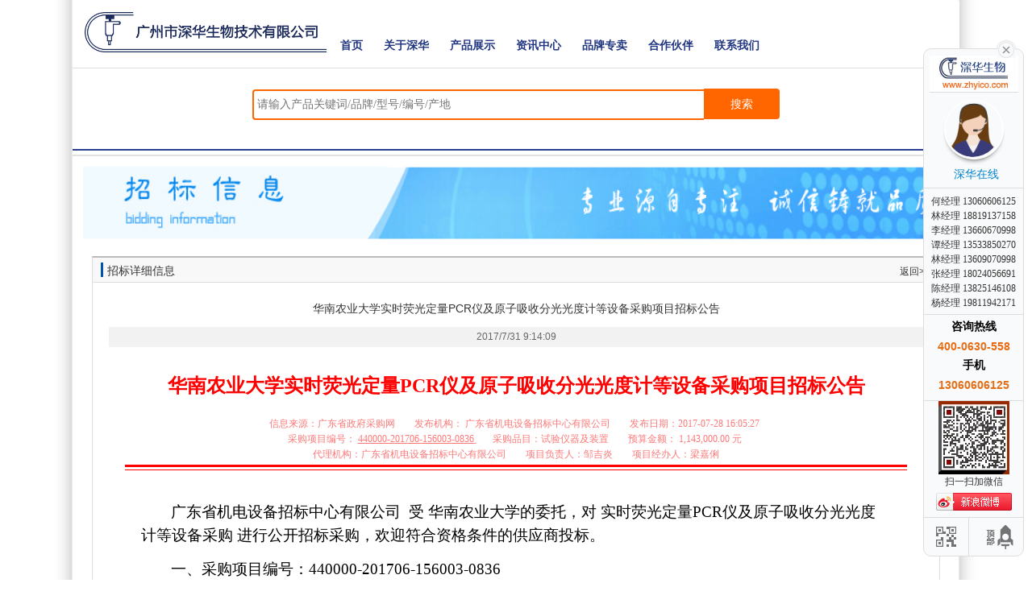

--- FILE ---
content_type: text/html; Charset=GBK
request_url: https://www.zhyico.com/bidview.asp?id=3384
body_size: 12097
content:
<!DOCTYPE html>

<head>
  	<link rel="canonical" href="https://www.zhyico.com/bidview.asp?id=3384" />
	<meta name="viewport" content="width=device-width, initial-scale=1">
<meta http-equiv="Content-Type" content="text/html; charset=GBK">
<meta http-equiv='content-language' content='zh-cn'>
<link rel="shortcut icon" href="favicon.ico" />
<link href="/public/static/css/bootstrap.min.css" rel="stylesheet" type="text/css" />
<link href="/public/static/css/about.css" rel="stylesheet" type="text/css" />
<link href="/public/static/css/common.css" rel="stylesheet" type="text/css" />
<!-- Google Tag Manager -->
<script>(function(w,d,s,l,i){w[l]=w[l]||[];w[l].push({'gtm.start':
new Date().getTime(),event:'gtm.js'});var f=d.getElementsByTagName(s)[0],
j=d.createElement(s),dl=l!='dataLayer'?'&l='+l:'';j.async=true;j.src=
'https://www.googletagmanager.com/gtm.js?id='+i+dl;f.parentNode.insertBefore(j,f);
})(window,document,'script','dataLayer','GTM-NGZF2CM2');</script>
<!-- End Google Tag Manager -->
<script>
var _hmt = _hmt || [];
(function() {
  var hm = document.createElement("script");
  hm.src = "https://hm.baidu.com/hm.js?26e79476e7253b19326270cc9ed7dabd";
  var s = document.getElementsByTagName("script")[0]; 
  s.parentNode.insertBefore(hm, s);
})();
</script>

	<title>华南农业大学实时荧光定量PCR仪及原子吸收分光光度计等设备采购项目招标公告</title>
    <meta name="Keywords" content="招标信息, 招标服务, 仪器设备, 医疗器械, 实验室招标" />
        <meta name="Description" content="查看招标信息: 华南农业大学实时荧光定量PCR仪及原子吸收分光光度计等设备采购项目招标公告，了解最新的招标公告和招标服务。" />
	<link href="public/static/css/bid.css" rel="stylesheet" type="text/css" />
	<style>
		p{
				margin-bottom: 10px;
		}
	</style>

</head>
<body>
	<div class="container">
		<nav class="navbar navbar-default" role="navigation">
	<div class="container-fluid"> 
		<div class="navbar-header">
			<button type="button" class="navbar-toggle" data-toggle="collapse" data-target="#example-navbar-collapse">
				<span class="sr-only">切换导航</span>
				<span class="icon-bar"></span>
				<span class="icon-bar"></span>
				<span class="icon-bar"></span>
			</button>
			<a class="logo-box" href="/"><img src="/images/logosh.png" alt="广州市深华生物技术有限公司"/></a>
		</div>
		<div class="collapse navbar-collapse" id="example-navbar-collapse">
			<ul class="nav navbar-nav caidanul">
				<li>
					<a href="/" >首页</a>
				</li>
				<li>
					<a href="#">关于深华</a>
					<ul class="sub-menu">
						<li class="sub-item"><a class="sub-link" href="/about.asp">关于深华</a></li>
						<li class="sub-item"><a class="sub-link" href="/qualification.asp" >企业资质</a></li>
						<li class="sub-item"><a class="sub-link" href="/zeren.asp" >社会责任</a></li>
						<li class="sub-item"><a class="sub-link" href="/photoAlbum.asp" >公司相册</a></li>
						<li class="sub-item"><a class="sub-link" href="/contact.asp" >联系我们</a></li>
					</ul>
				</li>
				<li>
					<a href="/products.asp">产品展示</a>
				</li>
				<li>
					<a href="javascript:;">资讯中心</a>
					<ul class="sub-menu">
						<li class="sub-item"><a class="sub-link" href="/news.asp">新闻资讯</a></li>
						<li class="sub-item"><a class="sub-link" href="/news_js.asp" >技术文章</a></li>
						<li class="sub-item"><a class="sub-link" href="/bid.asp" >招标信息</a></li>
						<li class="sub-item"><a class="sub-link" href="/baojiabiao.asp" >报价表</a></li>
					</ul>
				</li>
				<li>
					<a href="/ZMpinpai.asp">品牌专卖</a>
					<ul class="sub-menu">
						<li class="sub-item"><a class="sub-link" href="https://www.zhyico.com/pinpaiview.asp?id=24">赛多利斯</a></li>
						<li class="sub-item"><a class="sub-link" href="https://www.zhyico.com/pinpaiview.asp?id=430" >上海牛竞</a></li>
					</ul>
				</li>
				<li>
					<a href="/partners.asp">合作伙伴</a>
				</li>
				<li>
					<a href="/contact.asp" >联系我们</a>
				</li>
			</ul>
		</div>
	</div>
</nav>
		<div class="row newsearch">
			<form name="inser" action="newser.asp" method="post">
				<div class="forms" >
					<div style="height: 36px;">
<input type="text" class="input_out" name="bookname" placeholder="请输入产品关键词/品牌/型号/编号/产地" /><button class="button" type="submit">搜索</button>
					</div>
				</div>
			</form>
		</div>
		
		<div id="main-content" class="row">
			<!--大图-->
			<div class="part_pic">
				<p><img src="img/partner/cor_pic.jpg" width="1075" height="95" alt="招标信息，招标公告" /></p>
			</div>
			<div class="section_bidinfo">
				<h2 class="h2_c"><span>招标详细信息</span> <em><a href="bid.asp">返回>></a></em></h2>
				
				<div class="bid_detail">
					<div class="title">
						<h1 style="display: inline;font-size:15px"><p style="font-size:14px;font-family:微软雅黑,Arial,fangsong;">华南农业大学实时荧光定量PCR仪及原子吸收分光光度计等设备采购项目招标公告</p></h1>
						<p style="background:#f2f2f2;color:#666;font-family:Arial,fangsong;">2017/7/31 9:14:09</p>
					</div>
					<div class="contents"><div style="text-align:center;widows:1;text-transform:none;text-indent:0px;font:bold 24px/1.5 新宋体;white-space:normal;letter-spacing:normal;color:#ff0000;word-spacing:0px;-webkit-text-stroke-width:0px;font-stretch:normal;" class="zw_c_c_title">
	华南农业大学实时荧光定量PCR仪及原子吸收分光光度计等设备采购项目招标公告
</div>
<div style="border-bottom:#ff0000 1px solid;padding-bottom:3px;widows:1;text-transform:none;text-indent:0px;padding-left:0px;padding-right:0px;font:medium Simsun;white-space:normal;letter-spacing:normal;color:#000000;word-spacing:0px;padding-top:15px;-webkit-text-stroke-width:0px;" class="zw_c_c_qx">
	<p style="border-bottom:#ff0000 3px solid;text-align:center;padding-bottom:4px;margin:0px;padding-left:4px;padding-right:4px;padding-top:4px;">
		<span style="margin:0px 10px;color:#fc7979;font-size:12px;">信息来源：广东省政府采购网</span><span class="Apple-converted-space">&nbsp;</span><span style="margin:0px 10px;color:#fc7979;font-size:12px;">发布机构： 广东省机电设备招标中心有限公司</span><span class="Apple-converted-space">&nbsp;</span><span style="margin:0px 10px;color:#fc7979;font-size:12px;">发布日期：2017-07-28 16:05:27</span><span class="Apple-converted-space">&nbsp;</span><br />
<span style="margin:0px 10px;color:#fc7979;font-size:12px;">采购项目编号：<span class="Apple-converted-space">&nbsp;</span><a style="color:#fc7979;text-decoration:underline;" href="http://www.gdgpo.gov.cn/searchAuditNum/searchAuditNum/440000-201706-156003-0836.html" target="_blank">440000-201706-156003-0836<span class="Apple-converted-space">&nbsp;</span></a></span><span style="margin:0px 10px;color:#fc7979;font-size:12px;">采购品目：试验仪器及装置</span><span class="Apple-converted-space">&nbsp;</span><span style="margin:0px 10px;color:#fc7979;font-size:12px;">预算金额： 1,143,000.00 元</span><span class="Apple-converted-space">&nbsp;</span><br />
<span style="margin:0px 10px;color:#fc7979;font-size:12px;">代理机构：广东省机电设备招标中心有限公司</span><span class="Apple-converted-space">&nbsp;</span><span style="margin:0px 10px;color:#fc7979;font-size:12px;">项目负责人：邹吉炎</span><span class="Apple-converted-space">&nbsp;</span><span style="margin:0px 10px;color:#fc7979;font-size:12px;">项目经办人：梁嘉俐</span>
	</p>
</div>
<div style="padding-bottom:20px;widows:1;text-transform:none;text-indent:0px;padding-left:20px;padding-right:20px;zoom:1;font:medium Simsun;white-space:normal;letter-spacing:normal;color:#000000;clear:both;overflow:hidden;word-spacing:0px;padding-top:20px;-webkit-text-stroke-width:0px;" class="zw_c_c_cont">
	<span style="font-family:'Times New Roman';"></span><br />
	<p style="line-height:28px;text-indent:28pt;margin-bottom:14px;">
		<span style="font-family:仿宋_GB2312;font-size:14pt;">广东省机电设备招标中心有限公司&nbsp; 受 华南农业大学的委托，对 实时荧光定量PCR仪及原子吸收分光光度计等设备采购 进行公开招标采购，</span><span style="font-family:仿宋_GB2312;font-size:14pt;">欢迎符合资格条件</span><span style="font-family:仿宋_GB2312;font-size:14pt;">的供应商投标。</span>
	</p>
	<p style="text-indent:28pt;margin-bottom:14px;">
		<span style="font-family:仿宋_GB2312;font-size:14pt;">一、采购项目编号：440000-201706-156003-0836</span>
	</p>
	<p style="text-indent:28pt;margin-bottom:14px;">
		<span style="font-family:仿宋_GB2312;font-size:14pt;">二、采购项目名称：实时荧光定量PCR仪及原子吸收分光光度计等设备采购<span></span></span>
	</p>
	<p style="text-indent:28pt;margin-bottom:14px;">
		<span style="font-family:仿宋_GB2312;font-size:14pt;">三、采购项目预算金额（元）：1,143,000<span class="Apple-converted-space">&nbsp;</span><span>&nbsp;&nbsp;&nbsp;&nbsp;&nbsp;&nbsp;&nbsp;&nbsp;&nbsp;&nbsp;&nbsp;&nbsp;&nbsp;&nbsp;</span></span>
	</p>
	<p style="text-indent:28pt;margin-bottom:14px;">
		<span style="font-family:仿宋_GB2312;font-size:14pt;">四、采购数量： 4项<span class="Apple-converted-space">&nbsp;</span><span>&nbsp;&nbsp;&nbsp;&nbsp;&nbsp;&nbsp;&nbsp;&nbsp;&nbsp;&nbsp;&nbsp;&nbsp;&nbsp;&nbsp;</span></span>
	</p>
	<p style="text-indent:28pt;margin-bottom:14px;">
		<span style="font-family:仿宋_GB2312;font-size:14pt;">五、</span><span style="font-family:仿宋_GB2312;font-size:14pt;">采购项目内容及需求：<span lang="EN-US">(</span>采购项目技术规格、参数及要求，需要落实的政府采购政策<span lang="EN-US">)</span></span>
	</p>
	<p style="border-bottom:transparent 1px solid;border-left:transparent 1px solid;text-indent:28pt;margin-bottom:14px;border-top:transparent 1px solid;border-right:transparent 1px solid;border-image-source:none;">
		<span style="font-family:仿宋_GB2312;font-size:14pt;"></span>
	</p>
	<p>
		<span style="font-family:宋体;"><span style="font-size:16px;">1.</span>&nbsp;<span class="Apple-converted-space">&nbsp;</span></span><span style="font-size:16px;"><span style="font-family:宋体;">项目内容：</span><span style="font-family:宋体;">华南农业大学实时荧光定量PCR仪及原子吸收分光光度计等设备采购项目</span></span>
	</p>
	<p>
		<br />
	</p>
	<table border="1" cellspacing="0" cellpadding="0" width="100%">
		<tbody>
			<tr>
				<td style="width:113px;height:24pt;font-size:9pt;">
					<p style="text-align:center;">
						<span style="font-family:宋体;color:black;"><span style="font-size:16px;">子包号</span></span>
					</p>
				</td>
				<td style="width:217px;height:24pt;font-size:9pt;">
					<p style="text-align:center;">
						<span style="font-family:宋体;color:black;"><span style="font-size:16px;">采购内容</span></span>
					</p>
				</td>
				<td style="width:95px;height:24pt;font-size:9pt;">
					<p style="text-align:center;">
						<span style="font-family:宋体;color:black;"><span style="font-size:16px;">数量</span></span>
					</p>
				</td>
				<td style="width:227px;height:24pt;font-size:9pt;">
					<p style="text-align:center;">
						<span style="font-family:宋体;color:black;"><span style="font-size:16px;">交货期</span></span>
					</p>
				</td>
				<td style="width:234px;height:24pt;font-size:9pt;">
					<p style="text-align:center;">
						<span style="font-family:宋体;color:black;"><span style="font-size:16px;">最高限价</span></span>
					</p>
				</td>
			</tr>
			<tr>
				<td style="width:113px;height:24pt;font-size:9pt;" rowspan="2">
					<p style="text-align:center;">
						<span style="font-family:宋体;color:black;"><span style="font-size:16px;">子包1</span></span>
					</p>
				</td>
				<td style="width:217px;height:24pt;font-size:9pt;">
					<p style="text-align:center;">
						<span style="font-family:宋体;"><span style="font-size:16px;">实时荧光定量PCR仪</span></span>
					</p>
				</td>
				<td style="width:95px;height:24pt;font-size:9pt;">
					<p style="text-align:center;">
						<span style="font-size:16px;"><span style="font-family:宋体;color:black;">1</span><span style="font-family:宋体;color:black;">套</span></span>
					</p>
				</td>
				<td style="width:227px;height:24pt;font-size:9pt;" rowspan="2">
					<p>
						<span style="font-family:宋体;"><span style="font-size:16px;">国产设备合同签订后30天内，进口设备开出L/C后45天内。</span></span>
					</p>
				</td>
				<td style="width:234px;height:24pt;font-size:9pt;">
					<p style="text-align:center;">
						<span style="font-size:16px;"><span style="font-family:宋体;color:black;">人民币</span><span style="font-family:宋体;">39.50</span><span style="font-family:宋体;color:black;">万元</span></span>
					</p>
				</td>
			</tr>
			<tr>
				<td style="width:217px;height:24pt;font-size:9pt;">
					<p style="text-align:center;">
						<span style="font-family:宋体;"><span style="font-size:16px;">灭菌器</span></span>
					</p>
				</td>
				<td style="width:95px;height:24pt;font-size:9pt;">
					<p style="text-align:center;">
						<span style="font-size:16px;"><span style="font-family:宋体;color:black;">1</span><span style="font-family:宋体;color:black;">套</span></span>
					</p>
				</td>
				<td style="width:234px;height:24pt;font-size:9pt;">
					<p style="text-align:center;">
						<span style="font-size:16px;"><span style="font-family:宋体;color:black;">人民币</span><span style="font-family:宋体;">6</span><span style="font-family:宋体;color:black;">万元</span></span>
					</p>
				</td>
			</tr>
			<tr>
				<td style="width:113px;height:24pt;font-size:9pt;">
					<p style="text-align:center;">
						<span style="font-family:宋体;color:black;"><span style="font-size:16px;">子包2</span></span>
					</p>
				</td>
				<td style="width:217px;height:24pt;font-size:9pt;">
					<p style="text-align:center;">
						<span style="font-size:16px;"><span style="font-family:宋体;">原子吸收分光光度计</span></span>
					</p>
				</td>
				<td style="width:95px;height:24pt;font-size:9pt;">
					<p style="text-align:center;">
						<span style="font-size:16px;"><span style="font-family:宋体;color:black;">1</span><span style="font-family:宋体;color:black;">套</span></span>
					</p>
				</td>
				<td style="width:227px;height:24pt;font-size:9pt;">
					<p>
						<span style="font-family:宋体;"><span style="font-size:16px;">国产设备合同签订后30天内，进口设备开出L/C后45天内。</span></span>
					</p>
				</td>
				<td style="width:234px;height:24pt;font-size:9pt;">
					<p style="text-align:center;">
						<span style="font-size:16px;"><span style="font-family:宋体;color:black;">人民</span><span style="font-family:宋体;">币33万</span><span style="font-family:宋体;color:black;">元</span></span>
					</p>
				</td>
			</tr>
			<tr>
				<td style="width:113px;height:24pt;font-size:9pt;" rowspan="3">
					<p style="text-align:center;">
						<span style="font-family:宋体;color:black;"><span style="font-size:16px;">子包3</span></span>
					</p>
				</td>
				<td style="width:217px;height:24pt;font-size:9pt;">
					<p style="text-align:center;">
						<span style="font-family:宋体;"><span style="font-size:16px;">超微量分光光度计</span></span>
					</p>
				</td>
				<td style="width:95px;height:24pt;font-size:9pt;">
					<p style="text-align:center;">
						<span style="font-size:16px;"><span style="font-family:宋体;color:black;">1</span><span style="font-family:宋体;color:black;">台</span></span>
					</p>
				</td>
				<td style="width:227px;height:24pt;font-size:9pt;" rowspan="3">
					<p style="text-align:center;">
						<span style="font-size:16px;"><span style="font-family:宋体;">国产设备合同签订后30天内，进口设备开出L/C后45天内。</span></span>
					</p>
				</td>
				<td style="width:234px;height:24pt;font-size:9pt;">
					<p style="text-align:center;">
						<span style="font-size:16px;"><span style="font-family:宋体;color:black;">人民</span><span style="font-family:宋体;">币10万</span><span style="font-family:宋体;color:black;">元</span></span>
					</p>
				</td>
			</tr>
			<tr>
				<td style="width:217px;height:24pt;font-size:9pt;">
					<p style="text-align:center;">
						<span style="font-family:宋体;"><span style="font-size:16px;">离心机</span></span>
					</p>
				</td>
				<td style="width:95px;height:24pt;font-size:9pt;">
					<p style="text-align:center;">
						<span style="font-size:16px;"><span style="font-family:宋体;color:black;">1</span><span style="font-family:宋体;color:black;">台</span></span>
					</p>
				</td>
				<td style="width:234px;height:24pt;font-size:9pt;">
					<p style="text-align:center;">
						<span style="font-size:16px;"><span style="font-family:宋体;color:black;">人民</span><span style="font-family:宋体;">币2.2万</span><span style="font-family:宋体;color:black;">元</span></span>
					</p>
				</td>
			</tr>
			<tr>
				<td style="width:217px;height:24pt;font-size:9pt;">
					<p style="text-align:center;">
						<span style="font-family:宋体;"><span style="font-size:16px;">真空离心浓缩仪</span></span>
					</p>
				</td>
				<td style="width:95px;height:24pt;font-size:9pt;">
					<p style="text-align:center;">
						<span style="font-size:16px;"><span style="font-family:宋体;">1</span><span style="font-family:宋体;">台</span></span>
					</p>
				</td>
				<td style="width:234px;height:24pt;font-size:9pt;">
					<p style="text-align:center;">
						<span style="font-size:16px;"><span style="font-family:宋体;">人民</span><span style="font-family:宋体;">币8万</span><span style="font-family:宋体;">元</span></span>
					</p>
				</td>
			</tr>
			<tr>
				<td style="width:113px;height:24pt;font-size:9pt;" rowspan="2">
					<p style="text-align:center;">
						<span style="font-family:宋体;color:black;"><span style="font-size:16px;">子包4</span></span>
					</p>
				</td>
				<td style="width:217px;height:24pt;font-size:9pt;">
					<p style="text-align:center;">
						<span style="font-family:宋体;"><span style="font-size:16px;">真空浓缩仪</span></span>
					</p>
				</td>
				<td style="width:95px;height:24pt;font-size:9pt;">
					<p style="text-align:center;">
						<span style="font-size:16px;"><span style="font-family:宋体;">1</span><span style="font-family:宋体;">台</span></span>
					</p>
				</td>
				<td style="width:227px;height:24pt;font-size:9pt;" rowspan="2">
					<p style="text-align:center;">
						<span style="font-size:16px;"><span style="font-family:宋体;">国产设备合同签订后30天内，进口设备开出L/C后45天内。</span></span>
					</p>
				</td>
				<td style="width:234px;height:24pt;font-size:9pt;">
					<p style="text-align:center;">
						<span style="font-size:16px;"><span style="font-family:宋体;">人民</span><span style="font-family:宋体;">币8.5万</span><span style="font-family:宋体;">元</span></span>
					</p>
				</td>
			</tr>
			<tr>
				<td style="width:217px;height:24pt;font-size:9pt;">
					<p style="text-align:center;">
						<span style="font-size:16px;"><span style="font-family:宋体;">超低温冰箱</span></span>
					</p>
				</td>
				<td style="width:95px;height:24pt;font-size:9pt;">
					<p style="text-align:center;">
						<span style="font-size:16px;"><span style="font-family:宋体;">1</span><span style="font-family:宋体;">台</span></span>
					</p>
				</td>
				<td style="width:234px;height:24pt;font-size:9pt;">
					<p style="text-align:center;">
						<span style="font-size:16px;"><span style="font-family:宋体;">人民</span><span style="font-family:宋体;">币7.1万</span><span style="font-family:宋体;">元</span></span>
					</p>
				</td>
			</tr>
		</tbody>
	</table>
	<p>
		<br />
	</p>
	<p>
		<span style="font-family:宋体;"><span style="font-size:16px;">本项目经政府采购管理部门同意，采购本国产品或不属于国家法律法规政策明确规定限制的进口</span></span>
	</p>
	<p>
		<span style="font-family:宋体;"><span style="font-size:16px;">产品。</span></span>
	</p>
	<p>
		<span style="font-family:宋体;"><span style="font-size:16px;">2.</span>&nbsp;<span class="Apple-converted-space">&nbsp;</span></span><span style="font-family:宋体;"><span style="font-size:16px;">项目地点：华南农业大学用户指定地点</span></span>
	</p>
	<p>
		<span style="font-family:Calibri;font-size:16px;">3.</span>&nbsp;&nbsp;&nbsp;&nbsp;&nbsp;&nbsp;<span class="Apple-converted-space">&nbsp;</span><span style="font-size:16px;"><span style="font-family:宋体;">简要技术要求或招标项目的性质：详见招标文件</span><span style="font-family:宋体;">第二部分</span><span style="font-family:宋体;">“用户需求书”的</span><span style="font-family:宋体;">采购项目内容；</span></span>
	</p>
	<p>
		<span style="font-size:16px;"><span style="font-family:宋体;">4.</span><span style="font-family:宋体;">本项目各子包不允许提交备选方案。</span></span>
	</p>
	<p>
		<br />
	</p>
	<p style="text-indent:28pt;margin-bottom:14px;">
		<span style="font-family:仿宋_GB2312;font-size:14pt;">六、供应商资格：</span>
	</p>
	<p style="border-bottom:transparent 1px solid;border-left:transparent 1px solid;text-indent:28pt;margin-bottom:14px;border-top:transparent 1px solid;border-right:transparent 1px solid;border-image-source:none;">
		<span style="font-family:仿宋_GB2312;font-size:14pt;"></span>
	</p>
	<p>
		<span style="font-family:'Times New Roman';font-size:16px;">1</span><span style="font-family:宋体;">.</span><span style="font-family:宋体;">具备《政府采购法》第二十二条规定的条件；</span>
	</p>
	<p>
		<span style="font-size:16px;"><span style="font-family:宋体;">2.</span><span style="font-family:宋体;">具有独立承担民事责任能力的在中华人民共和国境内注册的法人或其它组织</span><span style="font-family:宋体;">；</span></span>
	</p>
	<p>
		<span style="font-size:16px;"><span style="font-family:宋体;">3.</span><span style="font-family:宋体;">独立于采购人和政府采购代理机构的且具备采购项目经营资格的供应商；</span></span>
	</p>
	<p>
		<span style="font-size:16px;"><span style="font-family:宋体;">4.</span><span style="font-family:宋体;">提供投标人住所地或者业务发生地人民检察院出具的无行贿犯罪档案查询结果告知函【自出具之日起前3年内无行贿犯罪档案记录，若投标人自成立之日起不足3年的，则出具自成立之日起至出具之日无行贿犯罪档案纪录。无行贿犯罪档案查询结果告知函有效期自出具之日2个月内有效，开标时间必须在有效期内。】</span></span>
	</p>
	<p>
		<span style="font-size:16px;"><span style="font-family:宋体;">5.</span><span style="font-family:宋体;">子包</span><span style="font-family:'Times New Roman';">1</span><span style="font-family:宋体;">：</span><span style="font-family:宋体;">投标人若非“</span><span style="font-family:宋体;">荧光定量PCR仪</span><span style="font-family:宋体;">”的制造商，须提供“</span><span style="font-family:宋体;">荧光定量PCR仪</span><span style="font-family:宋体;">”的</span><span style="font-family:宋体;">制造商或制造商指定的代理商（经销商）出具的</span><span style="font-family:宋体;">授权书原件及售后服务承诺函原件；</span></span>
	</p>
	<p>
		<span style="font-size:16px;"><span style="font-family:宋体;">子包</span><span style="font-family:'Times New Roman';">2</span><span style="font-family:宋体;">：</span><span style="font-family:宋体;">投标人若非“原子吸收分光光度计”的制造商，须提供“原子吸收分光光度计”的</span><span style="font-family:宋体;">制造商或制造商指定的代理商（经销商）出具的</span><span style="font-family:宋体;">授权书原件及售后服务承诺函原件；</span></span>
	</p>
	<p>
		<span style="font-size:16px;"><span style="font-family:宋体;">6.</span><span style="font-family:宋体;">参加政府采购活动前三年内，在经营活动中没有重大违法记录；</span></span>
	</p>
	<p>
		<span style="font-size:16px;"><span style="font-family:宋体;">7.</span><span style="font-family:宋体;">本项目各子包不接受联合体报名；</span></span>
	</p>
	<p>
		<span style="font-size:16px;"><span style="font-family:宋体;">8.</span><span style="font-family:宋体;">已登记报名并购买了招标文件；</span></span>
	</p>
	<p>
		<span style="font-family:宋体;font-size:10.5pt;">9.<span class="Apple-converted-space">&nbsp;</span></span><span style="font-family:宋体;font-size:10.5pt;">投标人单位负责人为同一人或者存在直接控股、管理关系的不同供应商，不得参加同一合同项下的政府采购活动。（投标人提供声明函，声明是否存在违反上述情况，格式自拟）</span>
	</p>
	<p>
		<br />
	</p>
	<p style="line-height:28px;text-indent:29.4pt;margin-bottom:14px;">
		<span style="font-family:仿宋_GB2312;font-size:14pt;">七、符合资格的供应商应当在&nbsp;2017年7月31日 至 2017年8月23日 期间（<span style="font-family:仿宋_GB2312, serif;font-size:14pt;">上午00:00至<span style="font-family:仿宋_GB2312;font-size:14pt;"><span style="font-family:仿宋_GB2312, serif;font-size:14pt;">12:00</span></span>,下午<span style="font-family:仿宋_GB2312;font-size:14pt;"><span style="font-family:仿宋_GB2312, serif;font-size:14pt;">12:00</span></span>至<span style="font-family:仿宋_GB2312;font-size:14pt;"><span style="font-family:仿宋_GB2312, serif;font-size:14pt;"><span style="font-family:仿宋_GB2312;font-size:14pt;"><span style="font-family:仿宋_GB2312, serif;font-size:14pt;">17:00</span></span></span></span>，法定节假日除外,不少于5个工作日</span>）到 广东省机电设备招标中心有限公司（详细地址：<span lang="EN-US"><span>本项目采用网上注册报名，投标供应商在购买招标文件之前，登陆广东省机电设备招标中心有限公司网站进行网上注册报名登记，具体流程操作见网站“投标人自助——操作指南”的对应栏目，网上注册相应准备资料如下：企业营业执照、税务登记证、组织机构代码证（或三证合一）彩色扫描件、管理员授权委托书彩色扫描件。符合资格的供应商在网上注册成功后方可报名购买招标文件，购买方式：网上购买。网上注册及购标操作相关疑问可咨询我司电子商务部，客服电话：020-66341904。</span></span>）购买招标文件，招标文件每套售价<span lang="EN-US"><span>200元，标书款支付方式电汇或网上支付，不接受现金，售后不退（邮购须另加附50元，汇款后请通知代理机构（开户名称：广东省机电设备招标中心有限公司；开户行：建设银行广东省分行；帐号：44001863201053034613），代理机构在收齐来款后即按其提供的地址办理邮递，但不对邮递过程及结果负责）。注：我中心只开具对应金额电子增值税普通发票。</span></span>元（人民币），售后不退。</span>
	</p>
	<p style="text-indent:29.4pt;margin-bottom:14px;">
		<span style="font-family:仿宋_GB2312;font-size:14pt;">八、投标截止时间：<span lang="EN-US"><span>2017</span></span>年<span lang="EN-US"><span>08</span></span>月<span lang="EN-US"><span>24</span></span>日<span lang="EN-US"><span>09</span></span>时<span lang="EN-US"><span>30</span></span>分</span>
	</p>
	<p style="text-indent:29.4pt;margin-bottom:14px;">
		<span style="font-family:仿宋_GB2312;font-size:14pt;">九、提交投标文件地点：<span lang="EN-US"><span>广州市东风中路515号东照大厦3楼</span></span></span>
	</p>
	<p style="text-indent:29.4pt;margin-bottom:14px;">
		<span style="font-family:仿宋_GB2312;font-size:14pt;">十、开标时间：<span lang="EN-US"><span>2017</span></span>年<span lang="EN-US"><span>08</span></span>月<span lang="EN-US"><span>24</span></span>日<span lang="EN-US"><span>09</span></span>时<span lang="EN-US"><span>30</span></span>分</span>
	</p>
	<p style="text-indent:29.4pt;margin-bottom:14px;">
		<span style="font-family:仿宋_GB2312;font-size:14pt;">十一、开标地点：<span lang="EN-US"><span>&nbsp;广州市东风中路515号东照大厦3楼318号开标室（广东省机电设备招标中心有限公司）</span></span></span>
	</p>
	<p style="text-indent:29.4pt;margin-bottom:14px;">
		<span style="font-family:仿宋_GB2312;font-size:14pt;">十二、本公告期限（5个工作日）自2017 年 7 月 31 日 至 2017 年 8 月 4 日止。</span>
	</p>
	<p style="line-height:20px;text-indent:28pt;margin-bottom:14px;">
		<span style="line-height:23px;font-family:仿宋_GB2312;font-size:14pt;">十三、联系事项</span>
	</p>
	<table style="border-bottom:medium none;border-left:medium none;line-height:20px;text-indent:28pt;margin-bottom:14px;border-top:medium none;border-right:medium none;" class="                                                   ">
		<tbody>
			<tr>
				<td style="border-bottom:medium none;border-left:medium none;font-size:9pt;border-top:medium none;border-right:medium none;" width="450">
					<span style="line-height:23px;font-family:仿宋_GB2312;font-size:14pt;">（一）采购项目联系人（代理机构）：郭小姐</span>
				</td>
				<td style="border-bottom:medium none;border-left:medium none;font-size:9pt;border-top:medium none;border-right:medium none;">
					<span style="line-height:23px;font-family:仿宋_GB2312;font-size:14pt;">联系电话：020-66341719</span>
				</td>
			</tr>
		</tbody>
	</table>
	<table style="border-bottom:medium none;border-left:medium none;line-height:20px;text-indent:28pt;margin-bottom:14px;border-top:medium none;border-right:medium none;" class="                                                   ">
		<tbody>
			<tr>
				<td style="border-bottom:medium none;border-left:medium none;font-size:9pt;border-top:medium none;border-right:medium none;" width="450">
					<span style="line-height:23px;font-family:仿宋_GB2312;margin-left:60px;font-size:14pt;">采购项目联系人（采购人）：陈老师</span>
				</td>
				<td style="border-bottom:medium none;border-left:medium none;font-size:9pt;border-top:medium none;border-right:medium none;">
					<span style="line-height:23px;font-family:仿宋_GB2312;font-size:14pt;">联系电话：020-85285131</span>
				</td>
			</tr>
		</tbody>
	</table>
	<table style="border-bottom:medium none;border-left:medium none;line-height:20px;text-indent:28pt;margin-bottom:14px;border-top:medium none;border-right:medium none;">
		<tbody>
			<tr>
				<td style="border-bottom:medium none;border-left:medium none;font-size:9pt;border-top:medium none;border-right:medium none;" width="450">
					<span style="line-height:23px;font-family:仿宋_GB2312;font-size:14pt;">（二）采购代理机构 ：广东省机电设备招标中心有限公司</span>
				</td>
				<td style="border-bottom:medium none;border-left:medium none;font-size:9pt;border-top:medium none;border-right:medium none;">
					<span style="line-height:23px;font-family:仿宋_GB2312;font-size:14pt;">地址：广州市东风中路515号东照大厦3楼</span>
				</td>
			</tr>
		</tbody>
	</table>
	<table style="border-bottom:medium none;border-left:medium none;line-height:20px;text-indent:28pt;margin-bottom:14px;border-top:medium none;border-right:medium none;">
		<tbody>
			<tr>
				<td style="border-bottom:medium none;border-left:medium none;font-size:9pt;border-top:medium none;border-right:medium none;" width="450">
					<span style="line-height:23px;font-family:仿宋_GB2312;margin-left:60px;font-size:14pt;">联系人：陈颖超</span>
				</td>
				<td style="border-bottom:medium none;border-left:medium none;font-size:9pt;border-top:medium none;border-right:medium none;">
					<span style="line-height:23px;font-family:仿宋_GB2312;font-size:14pt;">联系电话：020-66341921</span>
				</td>
			</tr>
		</tbody>
	</table>
	<table style="border-bottom:medium none;border-left:medium none;line-height:20px;text-indent:28pt;margin-bottom:14px;border-top:medium none;border-right:medium none;">
		<tbody>
			<tr>
				<td style="border-bottom:medium none;border-left:medium none;font-size:9pt;border-top:medium none;border-right:medium none;" width="450">
					<span style="line-height:23px;font-family:仿宋_GB2312;margin-left:60px;font-size:14pt;">传真：020-66341967</span>
				</td>
				<td style="border-bottom:medium none;border-left:medium none;font-size:9pt;border-top:medium none;border-right:medium none;">
					<span style="line-height:23px;font-family:仿宋_GB2312;font-size:14pt;">邮编：510045</span>
				</td>
			</tr>
		</tbody>
	</table>
	<table style="border-bottom:medium none;border-left:medium none;line-height:20px;text-indent:28pt;margin-bottom:14px;border-top:medium none;border-right:medium none;">
		<tbody>
			<tr>
				<td style="border-bottom:medium none;border-left:medium none;font-size:9pt;border-top:medium none;border-right:medium none;" width="450">
					<span style="line-height:23px;font-family:仿宋_GB2312;font-size:14pt;">（三）采购人：华南农业大学</span>
				</td>
				<td style="border-bottom:medium none;border-left:medium none;font-size:9pt;border-top:medium none;border-right:medium none;">
					<span style="line-height:23px;font-family:仿宋_GB2312;font-size:14pt;">地址：五山路483号</span>
				</td>
			</tr>
		</tbody>
	</table>
	<table style="border-bottom:medium none;border-left:medium none;line-height:20px;text-indent:28pt;margin-bottom:14px;border-top:medium none;border-right:medium none;">
		<tbody>
			<tr>
				<td style="border-bottom:medium none;border-left:medium none;font-size:9pt;border-top:medium none;border-right:medium none;" width="450">
					<span style="line-height:23px;font-family:仿宋_GB2312;margin-left:60px;font-size:14pt;">联系人：唐军梅</span>
				</td>
				<td style="border-bottom:medium none;border-left:medium none;font-size:9pt;border-top:medium none;border-right:medium none;">
					<span style="line-height:23px;font-family:仿宋_GB2312;font-size:14pt;">联系电话：020-85282580</span>
				</td>
			</tr>
		</tbody>
	</table>
	<table style="border-bottom:medium none;border-left:medium none;line-height:20px;text-indent:28pt;margin-bottom:14px;border-top:medium none;border-right:medium none;">
		<tbody>
			<tr>
				<td style="border-bottom:medium none;border-left:medium none;font-size:9pt;border-top:medium none;border-right:medium none;" width="450">
					<span style="line-height:23px;font-family:仿宋_GB2312;margin-left:60px;font-size:14pt;">传真：020-85282580</span>
				</td>
				<td style="border-bottom:medium none;border-left:medium none;font-size:9pt;border-top:medium none;border-right:medium none;">
					<span style="line-height:23px;font-family:仿宋_GB2312;font-size:14pt;">邮编：510642</span>
				</td>
			</tr>
		</tbody>
	</table>
	<p style="text-indent:24pt;margin-bottom:14px;">
		&nbsp;
	</p>
	<p style="text-indent:410pt;" align="left">
		<span style="font-family:仿宋_GB2312;font-size:14pt;">发布人：广东省机电设备招标中心有限公司</span>
	</p>
	<p style="text-indent:410pt;" align="left">
		<span style="font-family:仿宋_GB2312;font-size:14pt;">发布时间：2017年<span lang="EN-US"><span></span></span>07月<span lang="EN-US"><span>28</span></span>日</span>
	</p>
</div>
<p>
	&nbsp;
</p></div>
				</div>
				
			</div>
		</div>
		
		<div id="footer" class="row">
			<div class="foottitle">
	<span style="background: url(/images/gray-arrow.png) no-repeat 8px center;">&nbsp; 联系我们</span>
	<span style="font: 14px/28px 'SimSun',Arial,Verdana,sans-serif;">CONTACT US</span>
	<span style="font: 14px/28px 'SimSun',Arial,Verdana,sans-serif; float: right; margin-right: 30px;">
		<a href="/contact.asp" title="查看更多" target="_blank">...[MORE]</a>
	</span>
</div>

<div class="b_info_box" style="clear: both;overflow: hidden;height: auto">
	<div class="b_con1">
		<div style="margin: 10px;">
			<div class="b_tiltle">
				<span>各区域负责人</span>
			</div>
			<div class="b_con_zh">
				<span>
					<img src="/images/home.png" alt="区域">
			河南、湖北、湖南、广东、广西、海南：&nbsp;&nbsp;&nbsp;&nbsp;&nbsp;&nbsp;&nbsp;&nbsp;&nbsp;&nbsp;&nbsp;&nbsp;&nbsp;&nbsp;&nbsp;杨经理 19811942171 微信同号
				</span>
				<br />

				<span>
					<img src="/images/home.png" alt="区域">
			辽宁、吉林、黑龙江、大连：&nbsp;&nbsp;&nbsp;&nbsp;&nbsp;&nbsp;&nbsp;&nbsp;&nbsp;&nbsp;&nbsp;&nbsp;&nbsp;&nbsp;&nbsp;&nbsp;&nbsp;&nbsp;&nbsp;&nbsp;&nbsp;&nbsp;&nbsp;&nbsp;&nbsp;&nbsp;&nbsp;&nbsp;&nbsp;林经理 18819137158 
				</span>
				<br />

				<span>
					<img src="/images/home.png" alt="区域">
			北京、天津、河北、山西、内蒙古：&nbsp;&nbsp;&nbsp;&nbsp;&nbsp;&nbsp;&nbsp;&nbsp;&nbsp;&nbsp;&nbsp;&nbsp;&nbsp;&nbsp;&nbsp;&nbsp;&nbsp;&nbsp;&nbsp;&nbsp;何经理 13060606125 微信同号
					<br/>
					
				</span>
				<span>
				<img src="/images/home.png" alt="区域">
			上海、江苏、浙江、安徽、福建、江西、山东：&nbsp;&nbsp;&nbsp;&nbsp;&nbsp;&nbsp;李经理 13660670998
				</span>
				<br />

				<span>
					<img src="/images/home.png" alt="区域">
			陕西、甘肃、青海、宁夏、新疆：&nbsp;&nbsp;&nbsp;&nbsp;&nbsp;&nbsp;&nbsp;&nbsp;&nbsp;&nbsp;&nbsp;&nbsp;&nbsp;&nbsp;&nbsp;&nbsp;&nbsp;&nbsp;&nbsp;&nbsp;&nbsp;&nbsp;&nbsp;张经理 18024056691 微信同号
				</span>
				<br />

				<span>
					<img src="/images/home.png" alt="区域">
            重庆、四川、贵州、云南、西藏、其他区域：&nbsp;&nbsp;&nbsp;&nbsp;&nbsp;&nbsp;&nbsp;&nbsp;&nbsp;谭经理 13533850270 微信同号
				</span>
			</div>
		</div>
	</div>
	<div class="b_con2">
		<div style="margin: 10px 10px 10px 10px;">
			<div class="b_tiltle">
				<span>广州总部</span>
			</div>
			<div class="b_con_gz" style="width: auto">
				<span>全国统一免费400电话：400-0630-558</span><br />
				<ul>
					<li><img src="/images/addr.png" title="越秀地址" alt="广州市越秀区">&nbsp;地址：广州市越秀区先烈中路76号15楼B、C</li>
					<li><img src="/images/call.png" title="电话" alt="020-37611206">&nbsp;电话:020-37611206（20线）</li>
					<li><img src="/images/phone.png" title="手机" alt="13060606125">&nbsp;手机:13060606125&nbsp;&nbsp;&nbsp;&nbsp;<img
							src="/images/code.png" title="传真" alt="020-37611206">&nbsp;传真:020-37611206</li>
					<li><img src="/images/yanfa.png" title="广州研发中心" alt="广州研发中心">&nbsp;广州研发中心：广州市萝岗区科学城瑞发路1号</li>
				</ul>
			</div>
			<div class="erweima" style="float: none;">
				<img src="/img/zt/qrcode_for_sh.jpg" alt="深华生物" style="width: 88px; height: 88px;">
				<br /><span>微信扫一扫<br />关注深华</span><br /><br />
			</div>
		</div>
	</div>
</div>
<div class="main-im hidden-xs">
	<div id="open_im" class="open-im">
		&nbsp;
	</div>  
	<div class="im_main" id="im_main">
		<div id="close_im" class="close-im">
			<a href="#" title="点击关闭">
				&nbsp;
			</a>
		</div>
		<div class="ico_home" title="深华在线"></div>
		<a href="#" class="im-qq qq-a" title="深华在线">
			<div class="qq-container"></div>
			<div class="qq-hover-c">
				<img class="img-qq" src="/images/kefu/qq.png" alt="QQ:914077497" >
			</div>
            <span> 深华在线</span>
		</a>
		<div class="qq-fine">
 		   <ul>
				<li><span>何经理 13060606125</span></li>
		        <li><span>林经理 18819137158</span></li>
		        <li><span>李经理 13660670998</span></li>
		        <li><span>谭经理 13533850270</span></li>
		        <li><span>林经理 13609070998</span></li>
		        <li><span>张经理 18024056691</span></li>
		        <li><span>陈经理 13825146108</span></li>
		        <li><span>杨经理 19811942171</span></li>
 		   </ul>
		</div>
		<div class="im-tel">
			<div>
				咨询热线
			</div>
			<div class="tel-num">
				400-0630-558
			</div>
			<div>
				手机
			</div>
			<div class="tel-num">
		     13060606125
			</div>
		</div>
		<div class="weixin_number" style="text-align: center;">
			<img src="/images/weixin.jpg" alt="zhyico"><br/>
			<span>扫一扫加微信</span>
		</div>
		<div class="sec_weibo">
			<a href="https://weibo.com/guangzhoushenhua" class="ico_weibo"  target="_blank" title="点击查看深华官方微博"  rel="nofollow"></a>
		</div>
		<div class="im-footer" style="position:relative">
			<div class="weixing-container">
				<div class="weixing-show">
					<div class="weixing-txt">
						微信扫一扫
						<br>
						关注深华
					</div>
					<img class="weixing-ma" src="/img/zt/qrcode_for_sh.jpg"  rel="nofollow" alt="zhyico" >
					<div class="weixing-sanjiao"></div>
					<div class="weixing-sanjiao-big"></div>
				</div>
			</div>
			<div class="go-top"><a href="javascript:;" title="返回顶部"></a></div>
			<div style="clear:both"></div>
		</div>
	</div>
</div>
<div class="kefu-mobile visible-xs">
	<div class="go-top fun">
		<a href="javascript:;" title="返回顶部"></a>
	</div>
	<div class="weixing-container fun">
		<div class="weixing-show">
			<img class="weixing-ma" src="/img/zt/qrcode_for_sh.jpg" alt="zhyico" >
			<div class="weixing-txt">
				微信扫一扫
				<br>
				关注深华
			</div>
			<div class="weixing-sanjiao"></div>
			<div class="weixing-sanjiao-big"></div>
		</div>
	</div>
</div>

		</div>
		
	</div>
	<div class="footer-bottom">
    <div class="footer-inner">
        <div class="footer-logo visible-lg">
            <a href="/"><img src="/images/logofoot.png" alt="广州市深华生物技术有限公司" style="width: 248px;"></a>
        </div>
        <div class="footer-copyright" style="text-align: center;">
            <script type="text/javascript">
                let copyrightYear = new Date().getFullYear(); // 获取当前年份
                document.write("Copyright &copy;1999-" + copyrightYear + " 广州市深华生物技术有限公司 All Rights Reserved.");
            </script><br/>
            <span>
                <a href="https://beian.miit.gov.cn" target="_blank" rel="nofollow" style="color: #666; padding: 10px;">粤ICP备08037691号</a>
            </span>
            <a href="http://www.beian.gov.cn/portal/registerSystemInfo?recordcode=44010402000232" target="_blank" rel="nofollow" style="color: #666; padding: 10px;">&nbsp;&nbsp;&nbsp;粤公网安备 44010402000232号</a><br/>
            <div class="footer-mini">
                <style>
                    .footer-mini a {
                        display: inline-block; /* 块级元素 */
                        padding: 15px 20px; /* 增加触摸面积 */
                        margin-right: 15px; /* 增加间距 */
                        color: #007bff; /* 链接颜色 */
                        text-decoration: none; /* 去掉下划线 */
                        border-radius: 5px; /* 圆角边框，增强触感 */
                    }
                    .footer-mini a:hover {
                        text-decoration: underline; /* 悬停时下划线 */
                    }
                </style>
                <a href="/contact.asp" title="联系我们" target="_blank" class="touch-friendly">联系我们</a>
                <a href="/sitemap.asp" title="网站地图" target="_blank" class="touch-friendly">网站地图</a>
                <a href="/about.asp" title="关于深华" target="_blank" class="touch-friendly">关于深华</a>
            </div>
        </div>
    </div>
</div>

<!-- Google Tag Manager (noscript) -->
<noscript><iframe src="https://www.googletagmanager.com/ns.html?id=GTM-NGZF2CM2"
height="0" width="0" style="display:none;visibility:hidden"></iframe></noscript>
<!-- End Google Tag Manager (noscript) --><script src="/public/static/js/jquery-1.12.4.min.js" type="text/javascript"></script>
<script src="/public/static/js/bootstrap.min.js"></script>
<script src="/public/static/js/common.js?v=1.18.12.28"></script>
<script>
	//闄勫姞瀵艰埅寮瑰嚭鍔熻兘
	$(".nav-li").mouseover(function(event) {
		var $this = $(this);
		$this.find(".index_nav_display").show();
		$this.find(".nav-li-a").css({"color":"#ffffff"});
		event.stopPropagation();
	});
			
	$(".nav-li").mouseout(function(event) {
		var $this = $(this);
		$this.find(".nav-li-a").css({"color":"#1e2c5c"});
		$this.find(".index_nav_display").hide(); 
		event.stopPropagation();
	});
</script>
</body>
</html>


--- FILE ---
content_type: text/css
request_url: https://www.zhyico.com/public/static/css/bid.css
body_size: 1382
content:
@CHARSET "gb2312";

.newsearch{
	height: 100px;
    border-top: 1px #DDD solid;
    border-bottom: 2px solid rgb(40, 63, 145);
    margin: 0px 0px 5px 0px;
}
#main-content .part_pic{margin:10px auto;overflow:hidden;text-align:center;}
/*-------------楂樻牎鍙婃嫑鏍囦俊鎭�-------------*/
h2.h2_c{background:#f8f8f8;border-bottom:1px solid #ddd;color:#333;font-size:14px;font-family:寰蒋闆呴粦,Arial;height:30px;line-height:30px;margin:0;padding:0;position:relative;}
h2.h2_c span{border-left:3px solid #05a;display:inline-block;height:18px;line-height:20px;padding:0 5px;position:absolute;left:10px;bottom:6px;}
h2.h2_c em{font-size:12px;font-style:normal;line-height:22px;position:absolute;right:11px;bottom:2px;}
h2.h2_c em a{color:#333;}
h2.h2_c em a:hover{color:#999;text-decoration:underline;}

/*鎷涙爣淇℃伅*/
#main-content .section_bidinfo{border:1px solid #ddd;border-top:2px solid #bbb;margin:-1px auto 0;overflow:hidden;width:1050px;}
.section_bidinfo ul{border:1px solid #fff;list-style-type:none;margin:8px 6px 12px;padding:0;overflow:hidden;_zoom:1;}
.section_bidinfo ul li{background:url(/images/zhencai56_00188.gif) no-repeat scroll 5px 7px #fafafa;border-bottom:1px dashed #ccc;display:inline;float:left;height:24px;line-height:24px;overflow:hidden;margin:1px 0 0 4px;padding:0 12px;text-overflow:ellipsis;white-space:nowrap;width:490px;}
.section_bidinfo ul li:hover{background:url(/images/zhencai56_00188.gif) no-repeat scroll 5px 7px #fff;}
.section_bidinfo ul li .bidview{overflow:hidden;}
.section_bidinfo ul li a{color:#666;}
.section_bidinfo ul li a.on{color:#05a;font-weight:700;}
.section_bidinfo ul li a:hover{color:#f30;text-decoration:underline;}
.section_bidinfo ul li span{color:#aaa;float:right;font-size:11px;font-family:Arial; margin-left: 10px;}
/*璇︾粏鍐呭*/
.section_bidinfo .bid_detail{margin:10px;padding:10px;}
.bid_detail .title p{text-align:center;line-height:25px;}
.bid_detail .contents{margin:30px 20px 10px;overflow:auto;}


/*鎷涙爣鍏徃*/
#main-content .section_tender{border:1px solid #ddd;border-top:2px solid #bbb;margin:-1px auto 0;overflow:hidden;width:1050px;}
.section_tender ul{list-style-type:none;margin:11px;padding-bottom:1px;overflow:hidden;_zoom:1;}
.section_tender ul li{background:#fff;border:1px dotted #ccc;display:inline-block;float:left;margin:0 -1px -1px 0;padding:0;text-align:center;height:90px;width:145px;}
.section_tender ul li img{border:0 none;display:block;margin:4px auto 0;}
.section_tender ul li p{height:20px;line-height:20px;margin-top:5px;padding:0 5px;text-align:center;overflow:hidden;text-overflow:ellipsis;white-space:nowrap;width:125px;}
.section_tender ul li a{color:#666;display:block;height:90px;width:134px;text-align:center;}
.section_tender ul li a:hover{border:1px solid #f30;color:#f30;text-decoration:none;height:88px;width:133px;}
.section_tender ul li a:hover img{margin:3px auto 0;}

/*閮ㄥ垎楂樻牎*/
#main-content .section_colleges{border:1px solid #ddd;border-top:2px solid #bbb;margin:-1px auto 30px;overflow:hidden;width:1050px;}

.section_colleges .box_scroll .scroll{width:100%;height:125px;overflow:hidden;position:relative;}

.section_colleges ul{list-style-type:none;margin:3px 0;padding:0;position:absolute;}
.section_colleges ul li{background:#fff;border:1px solid #e2e2e2;display:inline-block;float:left;height:105px;margin:5px 0 5px 9px;text-align:center;width:150px;position:relative;}
.section_colleges ul li:hover{border:1px solid #ccc;box-shadow:0 0 8px #ddd;}
.section_colleges ul li img{border:0 none;display:block;margin:3px auto 0;}
.section_colleges ul li .gxname{background:#f8f8f8;height:24px;line-height:24px;margin:0;padding:0;position:absolute;left:0;bottom:0;text-align:center;overflow:hidden;text-overflow:ellipsis;white-space:nowrap;width:150px;}
.section_colleges ul li .gxname a{color:#666;}
.section_colleges ul li .gxname a:hover{color:#f30;text-decoration:underline;}

@media (min-width: 992px){
	
}

@media (max-width: 768px){
	#main-content .part_pic img{
		width: 100%;
		height: auto;
	}
	#main-content .section_bidinfo{
		width: 100%;
	}
	.section_bidinfo ul li{
		margin-left: 0px;
		padding-left: 0px;
		width: 100%;
	}
	.section_bidinfo ul li a{
		display: block;
		width: 100%;
		overflow: hidden;
		white-space: nowrap;
		text-overflow: ellipsis;
		-o-text-overflow: ellipsis;
	}
	#main-content .section_tender{
		width: 100%;
	}
	.section_tender ul li{
		width: 49.6%;
	}
	.section_tender ul li a{
		width: 100%;
	}
	.section_tender ul li p{
		width: auto;
	}
	.bid_detail .contents{
		margin: 0px;
	}
}